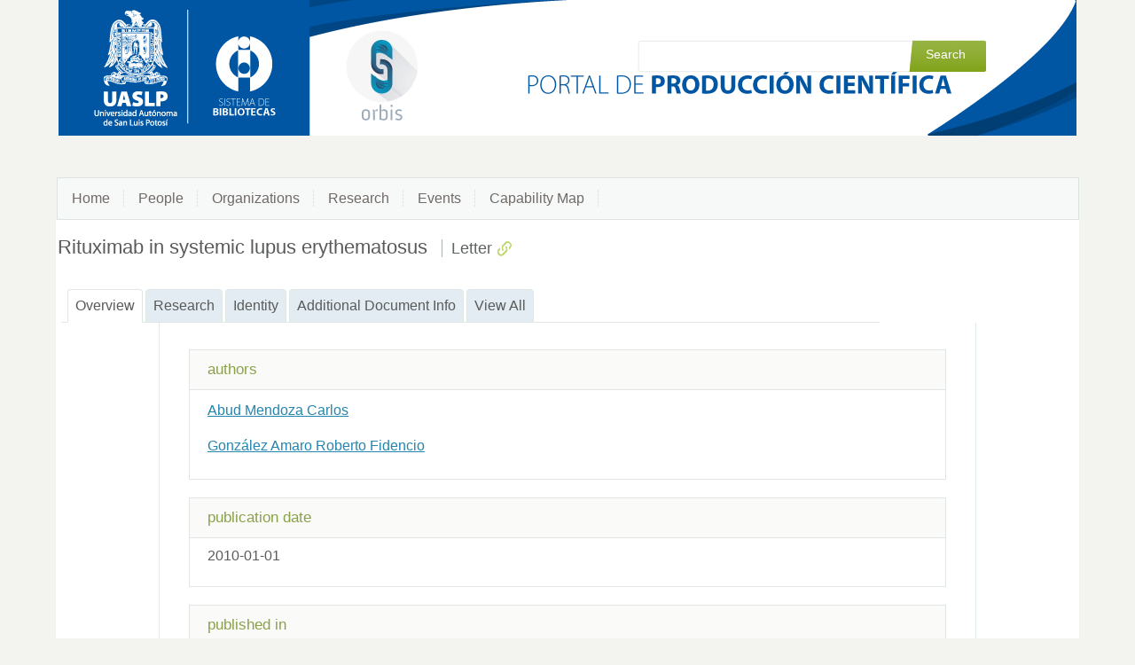

--- FILE ---
content_type: text/html;charset=UTF-8
request_url: https://orbis.uaslp.mx/vivo/display/scopus6860
body_size: 16986
content:


<!DOCTYPE html>
<html lang="en">
    <head>

<meta charset="utf-8" />
<!-- Google Chrome Frame open source plug-in brings Google Chrome's open web technologies and speedy JavaScript engine to Internet Explorer-->
<meta http-equiv="X-UA-Compatible" content="IE=edge,chrome=1">
<meta name="generator" content="VIVO 1.9.3" />

<title>Rituximab in systemic lupus erythematosus</title>



<!-- vitro base styles (application-wide) -->
<link rel="stylesheet" href="/vivo/css/vitro.css" />

<link rel="stylesheet" href="/vivo/css/individual/individual-property-groups.css" />
<link rel="stylesheet" href="/vivo/css/individual/individual.css" />
<link rel="stylesheet" href="/vivo/css/individual/individual-vivo.css" />

<link rel="stylesheet" href="/vivo/css/edit.css" /><link rel="stylesheet" href="/vivo/themes/wilma/css/screen.css" />

<script>
var i18nStrings = {
    allCapitalized: 'All',
};
</script>
<script type="text/javascript" src="/vivo/js/jquery.js"></script>
<script type="text/javascript" src="/vivo/js/vitroUtils.js"></script>

<!--[if lt IE 9]>
<script type="text/javascript" src="/vivo/js/html5.js"></script>
<![endif]-->

<script type="text/javascript" src="/vivo/js/amplify/amplify.store.min.js"></script>
<script type="text/javascript" src="/vivo/js/jquery_plugins/qtip/jquery.qtip-1.0.0-rc3.min.js"></script>
<script type="text/javascript" src="/vivo/js/tiny_mce/tiny_mce.js"></script>
<script type="text/javascript" src="/vivo/js/jquery_plugins/jquery.truncator.js"></script> 

    <meta tag="citation_author" content="Abud Mendoza Carlos  " />
<meta tag="citation_author" content="González Amaro Roberto Fidencio  " />
<meta tag="citation_date" content="2010-01-01" />
<meta tag="citation_journal_title" content="Lupus" />
<meta tag="citation_doi" content="10.1177/0961203309348979" />
<meta tag="citation_pmid" content="19900978" />
<meta tag="citation_firstpage" content="658" />
<meta tag="citation_lastpage" content="" />
<meta tag="citation_volume" content="19" />
<meta tag="citation_issue" content="5" />

<!--[if (gte IE 6)&(lte IE 8)]>
<script type="text/javascript" src="/vivo/js/selectivizr.js"></script>
<![endif]-->

<link rel="alternate" type="application/rdf+xml" href="/vivo/individual/scopus6860/scopus6860.rdf" /> 

<link rel="shortcut icon" type="image/x-icon" href="/vivo/favicon.ico">	<script> 
	var _paq = window._paq = window._paq || [];
  /* tracker methods like "setCustomDimension" should be called before "trackPageView" */
  _paq.push(['trackPageView']);
  _paq.push(['enableLinkTracking']);
  (function() {
    var u="//www.bibliotecas.uaslp.mx/matomo/";
    _paq.push(['setTrackerUrl', u+'matomo.php']);
    _paq.push(['setSiteId', '11']);
    var d=document, g=d.createElement('script'), s=d.getElementsByTagName('script')[0];
    g.async=true; g.src=u+'matomo.js'; s.parentNode.insertBefore(g,s);
  })();
    	</script>
    </head>
    
    <body class="display" onload="">

<header id="branding" role="banner">

    <h1 class="vivo-logo"><a title="VIVO | connect share discover" href="/vivo"><span class="displace">VIVO</span></a></h1>

    <nav role="navigation">
        <ul id="header-nav" role="list">

<script type="text/javascript">
var i18nStringsLangMenu = {
    selectLanguage: "Select a language"
};
</script>


            <li role="listitem"><a href="/vivo/browse" title="Index">Index</a></li>
                <li role="listitem"><a class="log-out" title="Log in to manage this site" href="/vivo/authenticate?return=true">Log in</a></li>
        </ul>
        
    </nav>
<section id="search" role="region">
    <fieldset>
        <legend>Search form</legend>

        <form id="search-form" action="/vivo/search" name="search" role="search" accept-charset="UTF-8" method="POST"> 
            <div id="search-field">
                <input type="text" name="querytext" class="search-vivo" value="" autocapitalize="off" />
                <input type="submit" value="Search" class="search">
            </div>
        </form>
    </fieldset>
</section>

</header>


<div id="developerPanel" > </div>
<script>
    developerAjaxUrl = '/vivo/admin/developerAjax'
    developerCssLinks = ["/vivo/css/developer/developerPanel.css", "/vivo/js/jquery-ui/css/smoothness/jquery-ui-1.8.9.custom.css"]
</script>
   
   

<nav role="navigation">
    <ul id="main-nav" role="list">
            <li role="listitem"><a href="/vivo/" title="Home menu item" >Home</a></li>
            <li role="listitem"><a href="/vivo/people" title="People menu item" >People</a></li>
            <li role="listitem"><a href="/vivo/organizations" title="Organizations menu item" >Organizations</a></li>
            <li role="listitem"><a href="/vivo/research" title="Research menu item" >Research</a></li>
            <li role="listitem"><a href="/vivo/events" title="Events menu item" >Events</a></li>
            <li role="listitem"><a href="/vivo/vis/capabilitymap" title="Capability Map menu item" >Capability Map</a></li>
    </ul>
</nav>

<div id="wrapper-content" role="main">        
    
    <!--[if lte IE 8]>
    <noscript>
        <p class="ie-alert">This site uses HTML elements that are not recognized by Internet Explorer 8 and below in the absence of JavaScript. As a result, the site will not be rendered appropriately. To correct this, please either enable JavaScript, upgrade to Internet Explorer 9, or use another browser. Here are the <a href="http://www.enable-javascript.com"  title="java script instructions">instructions for enabling JavaScript in your web browser</a>.</p>
    </noscript>
    <![endif]-->
        
        





<section id="individual-intro" class="vcard" role="region" >
    <section id="share-contact" role="region">

        <div id="photo-wrapper">        
</div>
    </section>
    <!-- start section individual-info -->
    <section id="individual-info"  role="region">


            
     
            <div class="individual-altmetric-badge">
                <div class="altmetric-embed"
                     style="float: right; padding-left: 15px; padding-right: 15px;"
                     data-badge-type="donut"
                     data-badge-popover="right"
                     
                     data-hide-no-mentions="true"
                     data-link-target="_blank"
                     data-doi="10.1177/0961203309348979">
                </div>
            </div>


        <header>
                <h1 class="fn" itemprop="name">
    Rituximab in systemic lupus erythematosus

        <span class="display-title">Letter</span>
                    <span id="iconControlsVitro"><img id="uriIcon" title="http://orbis.uaslp.mx/vivo/individual/scopus6860" class="middle" src="/vivo/images/individual/uriIcon.gif" alt="uri icon"/></span>
                </h1>
        </header>
                
            
     
    <!--PREINDIVIDUAL OVERVIEW.FTL-->


        
        </section> <!-- #individual-info -->
    </section> <!-- #individual-intro -->
    <!--postindividual overiew ftl-->



<!-- Property group menu or tabs -->

<!-- 4 -->
<ul class="propertyTabsList">
    <li  class="groupTabSpacer">&nbsp;</li>
            <li class="selectedGroupTab clickable" groupName="overview">Overview</li>
            <li class="groupTabSpacer">&nbsp;</li>
            <li class="nonSelectedGroupTab clickable" groupName="research">Research</li>
            <li class="groupTabSpacer">&nbsp;</li>
            <li class="nonSelectedGroupTab clickable" groupName="identity">Identity</li>
            <li class="groupTabSpacer">&nbsp;</li>
            <li class="nonSelectedGroupTab clickable" groupName="additional_document_info">Additional Document Info</li>
            <li class="groupTabSpacer">&nbsp;</li>
    <li  class="nonSelectedGroupTab clickable" groupName="viewAll">View All</li>
    <li  class="groupTabSpacer">&nbsp;</li>
</ul>
        <section id="overview" class="property-group" role="region" style="display:block">
        <nav id="scroller" class="scroll-up hidden" role="navigation">
            <a href="#branding" title="scroll to property group menus" >
                <img src="/vivo/images/individual/scroll-up.gif" alt="scroll to property group menus" />
            </a>
        </nav>
    
            <h2 id="overview" pgroup="tabs" class="hidden">Overview</h2>
        <div id="overviewGroup" >

        
            <article class="property" role="article">
                    <h3 id="relatedBy" title="">authors   </h3>
                <ul class="property-list" role="list" id="relatedBy-Authorship-List" displayLimit="5">
         <li role="listitem">    

        	<a href="/vivo/display/n70001" title="author name">Abud Mendoza Carlos  </a>
                

    </li>
    <li role="listitem">    

        	<a href="/vivo/display/n70308" title="author name">González Amaro Roberto Fidencio  </a>
                

    </li>
                </ul>
            </article> <!-- end property -->
        
            <article class="property" role="article">
                    <h3 id="dateTimeValue" title="">publication date   </h3>
                <ul class="property-list" role="list" id="dateTimeValue-DateTimeValue-List" displayLimit="5">
         <li role="listitem">    
    2010-01-01
                
    </li>
                </ul>
            </article> <!-- end property -->
        
            <article class="property" role="article">
                    <h3 id="hasPublicationVenue" title="">published in   </h3>
                <ul class="property-list" role="list" id="hasPublicationVenue-noRangeClass-List" displayLimit="5">
         <li role="listitem">    

    	<a href="/vivo/display/coleccion1244" title="name">Lupus</a>&nbsp; Journal
                

    </li>
                </ul>
            </article> <!-- end property -->
        </div>
        </section> <!-- end property-group -->
        <section id="research" class="property-group" role="region" style="display:none">
        <nav id="scroller" class="scroll-up hidden" role="navigation">
            <a href="#branding" title="scroll to property group menus" >
                <img src="/vivo/images/individual/scroll-up.gif" alt="scroll to property group menus" />
            </a>
        </nav>
    
            <h2 id="research" pgroup="tabs" class="hidden">Research</h2>
        <div id="researchGroup" >

        
            <article class="property" role="article">
                    <h3 id="freetextKeyword" title="">keywords   </h3>
                <ul class="property-list" role="list" id="freetextKeyword-noRangeClass-List" displayLimit="10">
    <li role="listitem">    
	
    	 immunosuppressive agent; rituximab; dose response; drug efficacy; drug fatality; drug information; herpes zoster; histoplasmosis; human; letter; low drug dose; lupus erythematosus nephritis; mucormycosis; priority journal; publication; systemic lupus erythematosus; treatment outcome; Antibodies, Monoclonal; Humans; Immunologic Factors; Lupus Erythematosus, Systemic 

    </li>
                </ul>
            </article> <!-- end property -->
        </div>
        </section> <!-- end property-group -->
        <section id="identity" class="property-group" role="region" style="display:none">
        <nav id="scroller" class="scroll-up hidden" role="navigation">
            <a href="#branding" title="scroll to property group menus" >
                <img src="/vivo/images/individual/scroll-up.gif" alt="scroll to property group menus" />
            </a>
        </nav>
    
            <h2 id="identity" pgroup="tabs" class="hidden">Identity</h2>
        <div id="identityGroup" >

        
            <article class="property" role="article">
                    <h3 id="doi" title="">Digital Object Identifier (DOI)   </h3>
                <ul class="property-list" role="list" id="doi-noRangeClass-List" displayLimit="1">
    <li role="listitem">    

    <a href="http://dx.doi.org/10.1177/0961203309348979" title="Digital Object Identifier (DOI)" target="_blank">10.1177/0961203309348979</a>
                

    </li>
                </ul>
            </article> <!-- end property -->
        
            <article class="property" role="article">
                    <h3 id="pmid" title="">PubMed ID   </h3>
                <ul class="property-list" role="list" id="pmid-noRangeClass-List" displayLimit="1">
    <li role="listitem">    
	
    	19900978 
                

    </li>
                </ul>
            </article> <!-- end property -->
        </div>
        </section> <!-- end property-group -->
        <section id="additional_document_info" class="property-group" role="region" style="display:none">
        <nav id="scroller" class="scroll-up hidden" role="navigation">
            <a href="#branding" title="scroll to property group menus" >
                <img src="/vivo/images/individual/scroll-up.gif" alt="scroll to property group menus" />
            </a>
        </nav>
    
            <h2 id="additional_document_info" pgroup="tabs" class="hidden">Additional Document Info</h2>
        <div id="additional_document_infoGroup" >

        
            <article class="property" role="article">
                    <h3 id="pageStart" title="">start page   </h3>
                <ul class="property-list" role="list" id="pageStart-noRangeClass-List" displayLimit="1">
    <li role="listitem">    
	
    	658 
                

    </li>
                </ul>
            </article> <!-- end property -->
        
            <article class="property" role="article">
                    <h3 id="pageEnd" title="">end page   </h3>
                <ul class="property-list" role="list" id="pageEnd-noRangeClass-List" displayLimit="1">
    <li role="listitem">    
	
    	 
                

    </li>
                </ul>
            </article> <!-- end property -->
        
            <article class="property" role="article">
                    <h3 id="volume" title="">volume   </h3>
                <ul class="property-list" role="list" id="volume-noRangeClass-List" displayLimit="1">
    <li role="listitem">    
	
    	19 
                

    </li>
                </ul>
            </article> <!-- end property -->
        
            <article class="property" role="article">
                    <h3 id="issue" title="">issue   </h3>
                <ul class="property-list" role="list" id="issue-noRangeClass-List" displayLimit="1">
    <li role="listitem">    
	
    	5 
                

    </li>
                </ul>
            </article> <!-- end property -->
        </div>
        </section> <!-- end property-group -->
<script>
    var individualLocalName = "scopus6860";
</script>







    <script>
        var individualRdfUrl = '/vivo/individual/scopus6860/scopus6860.rdf';
    </script>
<script>
    var i18nStringsUriRdf = {
        shareProfileUri: 'share the URI for this profile',
        viewRDFProfile: 'view profile in RDF format',
        closeString: 'close'
    };
	var i18nStrings = {
	    displayLess: 'less',
	    displayMoreEllipsis: '... more',
	    showMoreContent: 'show more content',
	};

</script>







<script type="text/javascript">
    i18n_confirmDelete = "Are you sure you want to delete this photo?"
</script>
<script>
var i18nStrings = {
    displayLess: 'less',
    displayMoreEllipsis: '... more',
    showMoreContent: 'show more content',
    verboseTurnOff: 'Turn off',
};
</script>






        

</div> <!-- #wrapper-content -->

<footer role="contentinfo">
    <p class="copyright">
            <small>&copy;2026
                VIVO Project
             | <a class="terms" href="/vivo/termsOfUse" title="Terms of Use">Terms of Use</a></small> | 
        Powered by <a class="powered-by-vivo" href="http://vivoweb.org" target="_blank" title="Powered by VIVO"><strong>VIVO</strong></a>
    </p>
    
    <nav role="navigation">
        <ul id="footer-nav" role="list">
            <li role="listitem"><a href="/vivo/about" title="About">About</a></li>
            <li role="listitem"><a href="http://www.vivoweb.org/support" target="blank" title="Support">Support</a></li>
        </ul>
    </nav>
</footer>


<script type="text/javascript" src="/vivo/js/individual/propertyGroupControls.js"></script>
<script type="text/javascript" src="/vivo/js/imageUpload/imageUploadUtils.js"></script>
<script type="text/javascript" src="/vivo/js/individual/moreLessController.js"></script>
<script type="text/javascript" src="/vivo/js/individual/individualUriRdf.js"></script>
<script type="text/javascript" src="/vivo/js/individual/individualUtils.js"></script>
<script type="text/javascript" src="https://d1bxh8uas1mnw7.cloudfront.net/assets/embed.js"></script>
<script type="text/javascript" src="/vivo/js/languageMenuUtils.js"></script>
<script type="text/javascript" src="/vivo/js/developer/developerPanel.js"></script>
<script type="text/javascript" src="/vivo/js/jquery-ui/js/jquery-ui-1.8.9.custom.min.js"></script>


    </body>
</html>


--- FILE ---
content_type: text/css;charset=UTF-8
request_url: https://orbis.uaslp.mx/vivo/themes/wilma/css/reset.css
body_size: 1431
content:
/* $This file is distributed under the terms of the license in /doc/license.txt$ */

/* CSS Document 
CSS reste by Eric Meyer:
The goal of a reset stylesheet is to reduce browser inconsistencies in things like default line heights, margins and font sizes of headings, and so on...  http://meyerweb.com/eric/tools/css/reset/
*/

html,
body,
div,
span,
object,
iframe,
h1,
h2,
h3,
h4,
h5,
h6,
p,
blockquote,
pre,
a,
abbr,
acronym,
address,
code,
del,
dfn,
em,
img,
q,
dl,
dt,
dd,
ol,
ul,
li,
fieldset,
form,
label,
legend,
table,
caption,
tbody,
tfoot,
thead,
tr,
th,
td {
    margin: 0;
    padding: 0;
    border: 0;
    font-weight: inherit;
    font-style: inherit;
    font-size: 100%;
    font-family: inherit;
    vertical-align: baseline;
    color: #595b5b;
    font-weight: normal;
}
body {    
    line-height: 1.5em;
}
ol,
ul {
    list-style: none;
    font-weight: normal;
}
blockquote,
q {    
    quotes: none; 
}
blockquote:before,
blockquote:after,
q:before,
q:after {
    content: '';
    content: none;
}
/* remember to highlight inserts somehow! */
ins {    
    text-decoration: none; 
}
del {    
    text-decoration: line-through; 
}
/* tables still need 'cellspacing="0"' in the markup */
table {
    border-collapse: collapse;
    border-spacing: 0;
}
/* New ones added to the default list */
a {    
    text-decoration: none; 
}
fieldset {    
    border-style: none; 
}
legend {    
    display: none; 
}

--- FILE ---
content_type: text/css;charset=UTF-8
request_url: https://orbis.uaslp.mx/vivo/css/developer/developerPanel.css
body_size: 1330
content:
/* $This file is distributed under the terms of the license in /doc/license.txt$ */

/* Styles for the developer panel. */

div.developer {
	background-color: #f7dd8a; 
	padding: 0px 10px 0px 10px;
	font-variant: small-caps;
}

div.developer #developerPanelBody {
	display: none;
}

#developerPanelBody * {
	line-height: 1em;
	font-size: small;
}

div.developer div.devleft {
	width: 49%
}

div.developer div.devright {
	float: right;
	width: 49%
}

div.developer div.container {
	border: thin groove black;
	padding: 3px 10px 3px 10px;
	margin: 3px 0px 3px 0px;
}

div.developer div.within {
	padding-left: 1.5em;
}

div.developer input[type="text"] { 
	padding: 2px 10px 2px 10px; 
	line-height: 1em;
	margin: 2px 2px 2px 2px; 
}
	
div.developer input[type="text"]:disabled {
	background-color: #f8eeae;
}

div.developer a {
	margin: 3px;
}

#developerPanelBody ul.ui-tabs-nav li a {
	padding: 0em 1em;
}

#developerPanelBody .ui-widget-header {
	background-image: none;
	background-color: #CC9900;
}

#developerPanelBody .ui-widget-content {
	background-image: none;
	background-color: #f7dd8a;
}

#developerPanelBody .ui-widget-header .ui-state-default {
	background-image: none;
	background-color: #f7cc33;
}

#developerPanelBody .ui-widget-header li.ui-state-active {
	background-image: none;
	background-color: #f7dd8a;
}



--- FILE ---
content_type: application/javascript;charset=UTF-8
request_url: https://orbis.uaslp.mx/vivo/js/individual/individualUtils.js
body_size: 5566
content:
/* $This file is distributed under the terms of the license in /doc/license.txt$ */

$(document).ready(function(){

    // ensures proper layout when an organization has its webpage link displayed as a thumnail.
    // there's a timing issue, so we can't check the length here, so check the role just to see
    // if $('ul.webpages-withThumnails') exists
    if ( $('ul.webpages-withThumbnails').children('li').length > 0 ) {
        $('div.individual-overview').css("float","left");
        $('div#activeGrantsLink').css("margin-top","30px");
        $('section#individual-info').children('h2#overview').css("clear","both");
    }
    $.extend(this, i18nStrings);

    // "more"/"less" HTML truncator for showing more or less content in data property core:overview
    $('.overview-value').truncate({max_length: 500});
        
    // Change background color button when verbose mode is off
    $('a#verbosePropertySwitch:contains("' + i18nStrings.verboseTurnOff + '")').addClass('verbose-off');
    
    // Reveal vCard QR code when QR icon is clicked
    $('#qrIcon, .qrCloseLink').click(function() {
	
		
		// only create the img the first time, so check if it already exists
		if ( !$('img#codeImage').length ) {		
			$.ajax({
            	url: baseUrl + "/qrCodeAjax",
            	dataType: "json",
            	data: {
                	action: "getQrCodeDetails",
					uri: individualUri,
            	},
            	complete: function(xhr, status) {
                	var results = $.parseJSON(xhr.responseText);
                	if ( results.length == 0 ) {
                    	var html = i18nStrings.currentlyNoResearchers;
                	}
                	else {
						if ( results[0].firstName.length < 1 || results[1].lastName.length < 1 ) {
							$('#qrCodeImage').css("width","225px");
							var noCodeStr = "<div style='padding:25px 0 30px 22px;font-size:13px'>"
							                + "The QR Code could not be generated due to incomplete information about this person. </div>"
							$('#qrCodeImage').prepend(noCodeStr);
						}
						else if ( results[0].firstName.length > 0 || results[1] == null || results[1].lastName.length > 0 ) {
							var vcard = "";
							vcard += "BEGIN:VCARD" + String.fromCharCode(13);
							vcard += "VERSION:3.0" + String.fromCharCode(13);
							vcard += "N:" + results[1].lastName + String.fromCharCode(13);
							vcard += "FN:" + results[0].firstName + String.fromCharCode(13);
							if ( results[2].preferredTitle.length > 0 ) {
								vcard += "TITLE:" + results[2].preferredTitle + String.fromCharCode(13);
							}
							if ( results[3].phoneNumber.length > 0 ) {
								vcard += "TEL;TYPE=WORK,VOICE:" + results[3].phoneNumber + String.fromCharCode(13);
							}
							if ( results[4].email.length > 0 ) {
								vcard += "EMAIL;TYPE=PREF,INTERNET:" + results[4].email + String.fromCharCode(13);
							}
							vcard += "URL:" + individualUri + String.fromCharCode(13);
							if ( individualPhoto.length > 0 ) {
								vcard += "PHOTO;VALUE=URL;TYPE=JPG:" + individualPhoto + String.fromCharCode(13);
							}
							vcard += "END:VCARD";
							
							spanStr = "<a title='${i18n().export_qr_codes}' href='"
							          + exportQrCodeUrl + "'>"
							          + "<img id='codeImage' src='https://chart.googleapis.com/chart?cht=qr&amp;chs=125x125&amp;chl="
									  + vcard 
									  + "&amp;choe=UTF-8'/>"
									  + "</a>";
									
							$('#qrCodeImage').prepend(spanStr);
							$('#qrCodeImage').toggleClass('hidden');
						}
                 	}
            	}
       		});        
        } 
		else { 
			$('#qrCodeImage').toggleClass('hidden');
		}
    });

    // For pubs and grants on the foaf:person profile, and affiliated people
    // on the foaf:organization profile -- if a pub/grant/person has been hidden 
    // via the "manage" link, we need to ensure that the subclass heading gets removed
    // if there are no items to display for that subclass.
    $.each($('h3'), function() {
        if ( $(this).next().attr('class') == "subclass-property-list hideThis" ) {
            if ( $(this).next().children().length == 0 ) {       
                    $(this).closest('li').remove();
            }
        }
    });
        
    // if there are no selected pubs, hide the manage link; same for grants
    // and affiliated people on the org profile page
    if ( $('ul#relatedBy-Authorship-List').children('li').length < 1 && $('h3#relatedBy-Authorship').attr('class') != "hiddenPubs" ) {
        $('a#managePubLink').hide();
    }

    if ( $('ul#RO_0000053-ResearcherRole-List').children('li').length < 1 &&
            $('ul#RO_0000053-PrincipalInvestigatorRole-List').children('li').length < 1 &&
            $('ul#RO_0000053-CoPrincipalInvestigatorRole-List').children('li').length < 1 &&
            $('ul#RO_0000053-InvestigatorRole-List').children('li').length < 1 &&
            $('h3#RO_0000053-ResearcherRole').attr('class') != "hiddenGrants" ) {
                    $('a#manageGrantLink').hide();
    }

    if ( $('ul#relatedBy-Position-List').children('li').length < 1 && $('h3#relatedBy-Position').attr('class') != "hiddenPeople" ) {
        $('a#managePeopleLink').hide();
    }
   
    // if there are webpages but no contacts (email/phone), extend
    // the webpage border the full width. Used with "2 column" profile view.
    if ( $('h2#contactHeading').length < 1 ) {
        if ( $('div#webpagesContainer').length ) {
             $('div#webpagesContainer').css('width', '100%').css('clear','both');
        }
    }    
});


--- FILE ---
content_type: application/javascript;charset=UTF-8
request_url: https://orbis.uaslp.mx/vivo/js/vitroUtils.js
body_size: 3739
content:
/* $This file is distributed under the terms of the license in /doc/license.txt$ */

$(document).ready(function(){

    // Use jQuery() instead of $() alias, because dwr/util.js, loaded on back end editing 
    // pages, overwrites $.
    // fade out welcome-message when user logs in
    jQuery.extend(this, i18nStrings);
    
    jQuery('section#welcome-message').css('display', 'block').delay(2000).fadeOut(1500);
    
    // fade in flash-message when user logs out
    jQuery('section#flash-message').css('display', 'none').fadeIn(1500);
    
    /////////////////////////////
     // Home search filter
     // Toggle filter select list
     var $searchFilterList = $('#filter-search-nav');
     var $isFilterOpen = false;

     $('a.filter-search').click(function(e) {
         e.preventDefault();

         if (!$isFilterOpen) {

             //Change button filter state to selected
             //$(this).css('background','url(../../themes/vivo-cornell/images/filteredSearchActive.gif) no-repeat right top');
             $(this).removeClass('filter-default');
             $(this).addClass('filter-active');

             //Reveal filter select list
             $searchFilterList.css('display','block');

             $isFilterOpen = true;

         } else {
             //Change button filter state to default
             //$('a.filter-search').css('background','url(../../themes/vivo-cornell/images/filteredSearch.gif) no-repeat right top');
             $(this).removeClass('filter-active');
             $(this).addClass('filter-default');

             //Hide filter select list
             $searchFilterList.css('display','none');

             $isFilterOpen = false;

         }
    });

     // Collect users' selection

       $('#filter-search-nav li').each(function(index){
           $(this).click(function(ev){
               ev.preventDefault();

               if ($(this).text() == i18nStrings.allCapitalized) {
                  //Selected filter feedback
                  $('.search-filter-selected').text('');
                  $('input[name="classgroup"]').val('');
               } else {

                     $('.search-filter-selected').text($(this).text()).fadeIn('slow');
                     $('input[name="classgroup"]').val($(this).children("a").attr("title"));
               }

               //Hide filter select list
               $searchFilterList.css('display','none');

               //Change button filter state to default
               //$('a.filter-search').css('background','url(../../themes/vivo-cornell/images/filteredSearch.gif) no-repeat right top');
               $('a.filter-search').removeClass('filter-active');
               $('a.filter-search').addClass('filter-default');

               $isFilterOpen = false;
           });

       });

       //When focus, hide filter select list and change filter button state to default
       $('input.search-homepage').focus(function(){

           $('input.search-homepage').attr("value","");
           $('input.search-homepage').css({
               'text-align' : 'left',
               'opacity' : 1
           });

           if (!$isFilterOpen) {

               $isFilterOpen = false;

           }else {

                //Hide filter select list
                    $('#filter-search-nav').hide();

                    //Change button filter state to default
                    //$('a.filter-search').css('background','url(../../themes/vivo-cornell/images/filteredSearch.gif) no-repeat right top');
                    $('a.filter-search').removeClass('filter-active');
                    $('a.filter-search').addClass('filter-default');

                    $isFilterOpen = false;

             }

       });
});


--- FILE ---
content_type: application/javascript;charset=UTF-8
request_url: https://orbis.uaslp.mx/vivo/js/individual/moreLessController.js
body_size: 3659
content:
/* $This file is distributed under the terms of the license in /doc/license.txt$ */

$(document).ready(function(){
    
    $.fn.exists = function () {
        return this.length !== 0;
    }
    
    $.fn.moreLess = function () {
        $(this).each
    }
    
    var togglePropDisplay = {
        showMore: function($toggleLink, $itemContainer) {
            $toggleLink.click(function() {
                $itemContainer.show();
                $(this).attr('href', '#show less content');
                $(this).text(i18nStrings.displayLess);
                togglePropDisplay.showLess($toggleLink, $itemContainer);
                return false;
            });
        },
        
        showLess: function($toggleLink, $itemContainer) {
            $toggleLink.click(function() {
                $itemContainer.hide();
                $(this).attr('href', '#show more content');
                $(this).text(i18nStrings.displayMoreEllipsis);
                togglePropDisplay.showMore($toggleLink, $itemContainer);
                return false;
            });
        }
    };
    
    // var $propList = $('.property-list').not('>li>ul');
    var $propList = $('.property-list:not(:has(>li>ul))');
    $propList.each(function() {
	    var limit = $(this).attr("displayLimit"); 
        var $additionalItems = $(this).find('li:gt(' + (limit - 1) + ')');
        if ( $additionalItems.exists() ) {
            // create container for additional elements
            var $itemContainer = $('<div class="additionalItems" />').appendTo(this);
            
            // create toggle link
            var $toggleLink = $('<a class="more-less" href="#show more content" title="' + i18nStrings.showMoreContent + '">' + i18nStrings.displayMoreEllipsis + '</a>').appendTo(this);
            
            $additionalItems.appendTo($itemContainer);
            
            $itemContainer.hide();
            
            togglePropDisplay.showMore($toggleLink, $itemContainer);
        }
    });
    
    var $subPropList = $('.subclass-property-list');
    $subPropList.each(function() {
		var limit = $(this).parent().parent().attr("displayLimit"); 
        var $additionalItems = $(this).find('li:gt(' + (limit - 1) + ')');
        if ( $additionalItems.exists() ) {
            // create container for additional elements
            var $itemContainer = $('<div class="additionalItems" />').appendTo(this);
            
            // create toggle link
            var $toggleLink = $('<a class="more-less" href="#show more content" title="' + i18nStrings.showMoreContent + '">' + i18nStrings.displayMoreEllipsis + '</a>').appendTo(this);
            
            $additionalItems.appendTo($itemContainer);
            
            $itemContainer.hide();
            
            togglePropDisplay.showMore($toggleLink, $itemContainer);
        }
    });
    
    var $subPropSibs = $subPropList.closest('li').last().nextAll();
    var $subPropParent = $subPropList.closest('li').last().parent();
    var $additionalItems = $subPropSibs.slice(3);
    if ( $additionalItems.length > 0 ) {
        // create container for additional elements
        var $itemContainer = $('<div class="additionalItems" />').appendTo($subPropParent);
        
        // create toggle link
        var $toggleLink = $('<a class="more-less" href="#show more content" title="' + i18nStrings.showMoreContent + '">' + i18nStrings.displayMoreEllipsis + '</a>').appendTo($subPropParent);
        
        $additionalItems.appendTo($itemContainer);
        
        $itemContainer.hide();
        
        togglePropDisplay.showMore($toggleLink, $itemContainer);
    }
    
});


--- FILE ---
content_type: application/javascript;charset=UTF-8
request_url: https://orbis.uaslp.mx/vivo/js/jquery_plugins/jquery.truncator.js
body_size: 3299
content:
// HTML Truncator for jQuery
// by Henrik Nyh <http://henrik.nyh.se> 2008-02-28.
// Free to modify and redistribute with credit.

(function($) {

  var trailing_whitespace = true;

  $.fn.truncate = function(options) {

    var opts = $.extend({}, $.fn.truncate.defaults, options);
    
    $(this).each(function() {

      var content_length = $.trim(squeeze($(this).text())).length;
      if (content_length <= opts.max_length)
        return;  // bail early if not overlong

      var actual_max_length = opts.max_length - opts.more.length - 3;  // 3 for " ()"
      var truncated_node = recursivelyTruncate(this, actual_max_length);
      var full_node = $(this).hide();

      truncated_node.insertAfter(full_node);
      
      findNodeForMore(truncated_node).append(' (... <a href="#show more content">'+opts.more+'</a>)');
      findNodeForLess(full_node).append(' (<a href="#show less content">'+opts.less+'</a>)');
      
      truncated_node.find('a:last').click(function() {
        truncated_node.hide(); full_node.show(); return false;
      });
      full_node.find('a:last').click(function() {
        truncated_node.show(); full_node.hide(); return false;
      });

    });
  }

  // Note that the " (…more)" bit counts towards the max length – so a max
  // length of 10 would truncate "1234567890" to "12 (…more)".
  $.fn.truncate.defaults = {
    max_length: 100,
    more: 'more',
    less: 'less'
  };

  function recursivelyTruncate(node, max_length) {
    return (node.nodeType == 3) ? truncateText(node, max_length) : truncateNode(node, max_length);
  }

  function truncateNode(node, max_length) {
    var node = $(node);
    var new_node = node.clone().empty();
    var truncatedChild;
    node.contents().each(function() {
      var remaining_length = max_length - new_node.text().length;
      if (remaining_length == 0) return;  // breaks the loop
      truncatedChild = recursivelyTruncate(this, remaining_length);
      if (truncatedChild) new_node.append(truncatedChild);
    });
    return new_node;
  }

  function truncateText(node, max_length) {
    var text = squeeze(node.data);
    if (trailing_whitespace)  // remove initial whitespace if last text
      text = text.replace(/^ /, '');  // node had trailing whitespace.
    trailing_whitespace = !!text.match(/ $/);
    var text = text.slice(0, max_length);
    // Ensure HTML entities are encoded
    // http://debuggable.com/posts/encode-html-entities-with-jquery:480f4dd6-13cc-4ce9-8071-4710cbdd56cb
    text = $('<div/>').text(text).html();
    return text;
  }

  // Collapses a sequence of whitespace into a single space.
  function squeeze(string) {
    return string.replace(/\s+/g, ' ');
  }
  
  // Finds the last, innermost block-level element
  function findNodeForMore(node) {
    var $node = $(node);
    var last_child = $node.children(":last");
    if (!last_child) return node;
    var display = last_child.css('display');
    if (!display || display=='inline') return $node;
    return findNodeForMore(last_child);
  };

  // Finds the last child if it's a p; otherwise the parent
  function findNodeForLess(node) {
    var $node = $(node);
    var last_child = $node.children(":last");
    if (last_child && last_child.is('p')) return last_child;
    return node;
  };

})(jQuery);


--- FILE ---
content_type: application/javascript;charset=UTF-8
request_url: https://orbis.uaslp.mx/vivo/js/individual/individualUriRdf.js
body_size: 4127
content:
/* $This file is distributed under the terms of the license in /doc/license.txt$ */

$(document).ready(function(){
    
    $.extend(this, i18nStringsUriRdf);
    
    // This function creates and styles the "qTip" tooltip that displays the resource uri and the rdf link when the user clicks the uri/rdf icon.
    $('span#iconControlsLeftSide').children('img#uriIcon').each(function()
    {
        $(this).qtip(
        {
            content: {
                prerender: true, // We need this for the .click() event listener on 'a.close'
                text: '<h5>' + i18nStringsUriRdf.shareProfileUri + '</h5> <input id="uriLink" type="text" value="' + $('#uriIcon').attr('title') + '" /><h5><a class ="rdf-url" href="' + individualRdfUrl + '">' + i18nStringsUriRdf.viewRDFProfile + '</a></h5><a class="close" href="#">' + i18nStringsUriRdf.closeString + '</a>'
            },
            position: {
                corner: {
                    target: 'bottomLeft',
                    tooltip: 'topLeft'
                }
            },
            show: {
                when: {event: 'click'}
            },
            hide: {
                fixed: true, // Make it fixed so it can be hovered over and interacted with
                when: {
                    target: $('a.close'),
                    event: 'click'
                }
            },
            style: {
                padding: '1em',
                width: 400,
                backgroundColor: '#f1f2ee'
            }
        });
    });

    $('span#iconControlsVitro').children('img#uriIcon').each(function()
    {
        $(this).qtip(
        {
            content: {
                prerender: true, // We need this for the .click() event listener on 'a.close'
                text: '<h5>' + i18nStringsUriRdf.shareProfileUri + '</h5> <input id="uriLink" type="text" value="' + $('#uriIcon').attr('title') + '" /><h5><a class ="rdf-url" href="' + individualRdfUrl + '">' + i18nStringsUriRdf.viewRDFProfile + '</a></h5><a class="close" href="#">' + i18nStringsUriRdf.closeString + '</a>'
            },
            position: {
                corner: {
                    target: 'bottomLeft',
                    tooltip: 'topLeft'
                }
            },
            show: {
                when: {event: 'click'}
            },
            hide: {
                fixed: true, // Make it fixed so it can be hovered over and interacted with
                when: {
                    target: $('a.close'),
                    event: 'click'
                }
            },
            style: {
                padding: '1em',
                width: 400,
                backgroundColor: '#f1f2ee'
            }
        });
    });

    $('span#iconControlsRightSide').children('img#uriIcon').each(function()
    {
        $(this).qtip(
        {
            content: {
                prerender: true, // We need this for the .click() event listener on 'a.close'
                text: '<h5>' + i18nStringsUriRdf.shareProfileUri + '</h5> <input id="uriLink" type="text" value="' + $('#uriIcon').attr('title') + '" /><h5><a class ="rdf-url" href="' + individualRdfUrl + '">' + i18nStringsUriRdf.viewRDFProfile + '</a></h5><a class="close" href="#">' + i18nStringsUriRdf.closeString + '</a>'
            },
            position: {
                corner: {
                    target: 'bottomRight',
                    tooltip: 'topRight'
                }
            },
            show: {
                when: {event: 'click'}
            },
            hide: {
                fixed: true, // Make it fixed so it can be hovered over and interacted with
                when: {
                    target: $('a.close'),
                    event: 'click'
                }
            },
            style: {
                padding: '1em',
                width: 400,
                backgroundColor: '#f1f2ee'
            }
        });
    });

    // Prevent close link for URI qTip from requesting bogus '#' href
    $('a.close').click(function() {
        $('#uriIcon').qtip("hide");
        return false;
    });
});